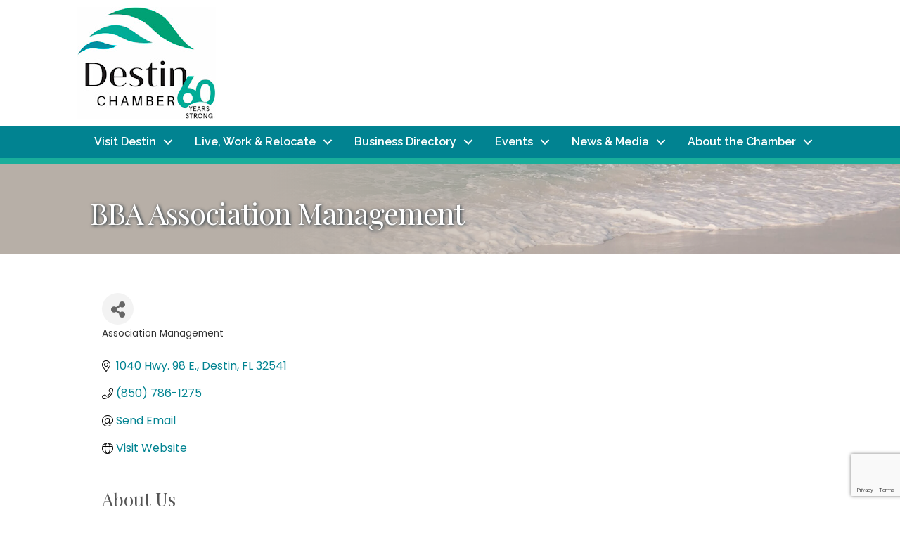

--- FILE ---
content_type: text/html; charset=utf-8
request_url: https://www.google.com/recaptcha/enterprise/anchor?ar=1&k=6LfI_T8rAAAAAMkWHrLP_GfSf3tLy9tKa839wcWa&co=aHR0cHM6Ly9idXNpbmVzcy5kZXN0aW5jaGFtYmVyLmNvbTo0NDM.&hl=en&v=PoyoqOPhxBO7pBk68S4YbpHZ&size=invisible&anchor-ms=20000&execute-ms=30000&cb=30yaw4l34pcg
body_size: 48556
content:
<!DOCTYPE HTML><html dir="ltr" lang="en"><head><meta http-equiv="Content-Type" content="text/html; charset=UTF-8">
<meta http-equiv="X-UA-Compatible" content="IE=edge">
<title>reCAPTCHA</title>
<style type="text/css">
/* cyrillic-ext */
@font-face {
  font-family: 'Roboto';
  font-style: normal;
  font-weight: 400;
  font-stretch: 100%;
  src: url(//fonts.gstatic.com/s/roboto/v48/KFO7CnqEu92Fr1ME7kSn66aGLdTylUAMa3GUBHMdazTgWw.woff2) format('woff2');
  unicode-range: U+0460-052F, U+1C80-1C8A, U+20B4, U+2DE0-2DFF, U+A640-A69F, U+FE2E-FE2F;
}
/* cyrillic */
@font-face {
  font-family: 'Roboto';
  font-style: normal;
  font-weight: 400;
  font-stretch: 100%;
  src: url(//fonts.gstatic.com/s/roboto/v48/KFO7CnqEu92Fr1ME7kSn66aGLdTylUAMa3iUBHMdazTgWw.woff2) format('woff2');
  unicode-range: U+0301, U+0400-045F, U+0490-0491, U+04B0-04B1, U+2116;
}
/* greek-ext */
@font-face {
  font-family: 'Roboto';
  font-style: normal;
  font-weight: 400;
  font-stretch: 100%;
  src: url(//fonts.gstatic.com/s/roboto/v48/KFO7CnqEu92Fr1ME7kSn66aGLdTylUAMa3CUBHMdazTgWw.woff2) format('woff2');
  unicode-range: U+1F00-1FFF;
}
/* greek */
@font-face {
  font-family: 'Roboto';
  font-style: normal;
  font-weight: 400;
  font-stretch: 100%;
  src: url(//fonts.gstatic.com/s/roboto/v48/KFO7CnqEu92Fr1ME7kSn66aGLdTylUAMa3-UBHMdazTgWw.woff2) format('woff2');
  unicode-range: U+0370-0377, U+037A-037F, U+0384-038A, U+038C, U+038E-03A1, U+03A3-03FF;
}
/* math */
@font-face {
  font-family: 'Roboto';
  font-style: normal;
  font-weight: 400;
  font-stretch: 100%;
  src: url(//fonts.gstatic.com/s/roboto/v48/KFO7CnqEu92Fr1ME7kSn66aGLdTylUAMawCUBHMdazTgWw.woff2) format('woff2');
  unicode-range: U+0302-0303, U+0305, U+0307-0308, U+0310, U+0312, U+0315, U+031A, U+0326-0327, U+032C, U+032F-0330, U+0332-0333, U+0338, U+033A, U+0346, U+034D, U+0391-03A1, U+03A3-03A9, U+03B1-03C9, U+03D1, U+03D5-03D6, U+03F0-03F1, U+03F4-03F5, U+2016-2017, U+2034-2038, U+203C, U+2040, U+2043, U+2047, U+2050, U+2057, U+205F, U+2070-2071, U+2074-208E, U+2090-209C, U+20D0-20DC, U+20E1, U+20E5-20EF, U+2100-2112, U+2114-2115, U+2117-2121, U+2123-214F, U+2190, U+2192, U+2194-21AE, U+21B0-21E5, U+21F1-21F2, U+21F4-2211, U+2213-2214, U+2216-22FF, U+2308-230B, U+2310, U+2319, U+231C-2321, U+2336-237A, U+237C, U+2395, U+239B-23B7, U+23D0, U+23DC-23E1, U+2474-2475, U+25AF, U+25B3, U+25B7, U+25BD, U+25C1, U+25CA, U+25CC, U+25FB, U+266D-266F, U+27C0-27FF, U+2900-2AFF, U+2B0E-2B11, U+2B30-2B4C, U+2BFE, U+3030, U+FF5B, U+FF5D, U+1D400-1D7FF, U+1EE00-1EEFF;
}
/* symbols */
@font-face {
  font-family: 'Roboto';
  font-style: normal;
  font-weight: 400;
  font-stretch: 100%;
  src: url(//fonts.gstatic.com/s/roboto/v48/KFO7CnqEu92Fr1ME7kSn66aGLdTylUAMaxKUBHMdazTgWw.woff2) format('woff2');
  unicode-range: U+0001-000C, U+000E-001F, U+007F-009F, U+20DD-20E0, U+20E2-20E4, U+2150-218F, U+2190, U+2192, U+2194-2199, U+21AF, U+21E6-21F0, U+21F3, U+2218-2219, U+2299, U+22C4-22C6, U+2300-243F, U+2440-244A, U+2460-24FF, U+25A0-27BF, U+2800-28FF, U+2921-2922, U+2981, U+29BF, U+29EB, U+2B00-2BFF, U+4DC0-4DFF, U+FFF9-FFFB, U+10140-1018E, U+10190-1019C, U+101A0, U+101D0-101FD, U+102E0-102FB, U+10E60-10E7E, U+1D2C0-1D2D3, U+1D2E0-1D37F, U+1F000-1F0FF, U+1F100-1F1AD, U+1F1E6-1F1FF, U+1F30D-1F30F, U+1F315, U+1F31C, U+1F31E, U+1F320-1F32C, U+1F336, U+1F378, U+1F37D, U+1F382, U+1F393-1F39F, U+1F3A7-1F3A8, U+1F3AC-1F3AF, U+1F3C2, U+1F3C4-1F3C6, U+1F3CA-1F3CE, U+1F3D4-1F3E0, U+1F3ED, U+1F3F1-1F3F3, U+1F3F5-1F3F7, U+1F408, U+1F415, U+1F41F, U+1F426, U+1F43F, U+1F441-1F442, U+1F444, U+1F446-1F449, U+1F44C-1F44E, U+1F453, U+1F46A, U+1F47D, U+1F4A3, U+1F4B0, U+1F4B3, U+1F4B9, U+1F4BB, U+1F4BF, U+1F4C8-1F4CB, U+1F4D6, U+1F4DA, U+1F4DF, U+1F4E3-1F4E6, U+1F4EA-1F4ED, U+1F4F7, U+1F4F9-1F4FB, U+1F4FD-1F4FE, U+1F503, U+1F507-1F50B, U+1F50D, U+1F512-1F513, U+1F53E-1F54A, U+1F54F-1F5FA, U+1F610, U+1F650-1F67F, U+1F687, U+1F68D, U+1F691, U+1F694, U+1F698, U+1F6AD, U+1F6B2, U+1F6B9-1F6BA, U+1F6BC, U+1F6C6-1F6CF, U+1F6D3-1F6D7, U+1F6E0-1F6EA, U+1F6F0-1F6F3, U+1F6F7-1F6FC, U+1F700-1F7FF, U+1F800-1F80B, U+1F810-1F847, U+1F850-1F859, U+1F860-1F887, U+1F890-1F8AD, U+1F8B0-1F8BB, U+1F8C0-1F8C1, U+1F900-1F90B, U+1F93B, U+1F946, U+1F984, U+1F996, U+1F9E9, U+1FA00-1FA6F, U+1FA70-1FA7C, U+1FA80-1FA89, U+1FA8F-1FAC6, U+1FACE-1FADC, U+1FADF-1FAE9, U+1FAF0-1FAF8, U+1FB00-1FBFF;
}
/* vietnamese */
@font-face {
  font-family: 'Roboto';
  font-style: normal;
  font-weight: 400;
  font-stretch: 100%;
  src: url(//fonts.gstatic.com/s/roboto/v48/KFO7CnqEu92Fr1ME7kSn66aGLdTylUAMa3OUBHMdazTgWw.woff2) format('woff2');
  unicode-range: U+0102-0103, U+0110-0111, U+0128-0129, U+0168-0169, U+01A0-01A1, U+01AF-01B0, U+0300-0301, U+0303-0304, U+0308-0309, U+0323, U+0329, U+1EA0-1EF9, U+20AB;
}
/* latin-ext */
@font-face {
  font-family: 'Roboto';
  font-style: normal;
  font-weight: 400;
  font-stretch: 100%;
  src: url(//fonts.gstatic.com/s/roboto/v48/KFO7CnqEu92Fr1ME7kSn66aGLdTylUAMa3KUBHMdazTgWw.woff2) format('woff2');
  unicode-range: U+0100-02BA, U+02BD-02C5, U+02C7-02CC, U+02CE-02D7, U+02DD-02FF, U+0304, U+0308, U+0329, U+1D00-1DBF, U+1E00-1E9F, U+1EF2-1EFF, U+2020, U+20A0-20AB, U+20AD-20C0, U+2113, U+2C60-2C7F, U+A720-A7FF;
}
/* latin */
@font-face {
  font-family: 'Roboto';
  font-style: normal;
  font-weight: 400;
  font-stretch: 100%;
  src: url(//fonts.gstatic.com/s/roboto/v48/KFO7CnqEu92Fr1ME7kSn66aGLdTylUAMa3yUBHMdazQ.woff2) format('woff2');
  unicode-range: U+0000-00FF, U+0131, U+0152-0153, U+02BB-02BC, U+02C6, U+02DA, U+02DC, U+0304, U+0308, U+0329, U+2000-206F, U+20AC, U+2122, U+2191, U+2193, U+2212, U+2215, U+FEFF, U+FFFD;
}
/* cyrillic-ext */
@font-face {
  font-family: 'Roboto';
  font-style: normal;
  font-weight: 500;
  font-stretch: 100%;
  src: url(//fonts.gstatic.com/s/roboto/v48/KFO7CnqEu92Fr1ME7kSn66aGLdTylUAMa3GUBHMdazTgWw.woff2) format('woff2');
  unicode-range: U+0460-052F, U+1C80-1C8A, U+20B4, U+2DE0-2DFF, U+A640-A69F, U+FE2E-FE2F;
}
/* cyrillic */
@font-face {
  font-family: 'Roboto';
  font-style: normal;
  font-weight: 500;
  font-stretch: 100%;
  src: url(//fonts.gstatic.com/s/roboto/v48/KFO7CnqEu92Fr1ME7kSn66aGLdTylUAMa3iUBHMdazTgWw.woff2) format('woff2');
  unicode-range: U+0301, U+0400-045F, U+0490-0491, U+04B0-04B1, U+2116;
}
/* greek-ext */
@font-face {
  font-family: 'Roboto';
  font-style: normal;
  font-weight: 500;
  font-stretch: 100%;
  src: url(//fonts.gstatic.com/s/roboto/v48/KFO7CnqEu92Fr1ME7kSn66aGLdTylUAMa3CUBHMdazTgWw.woff2) format('woff2');
  unicode-range: U+1F00-1FFF;
}
/* greek */
@font-face {
  font-family: 'Roboto';
  font-style: normal;
  font-weight: 500;
  font-stretch: 100%;
  src: url(//fonts.gstatic.com/s/roboto/v48/KFO7CnqEu92Fr1ME7kSn66aGLdTylUAMa3-UBHMdazTgWw.woff2) format('woff2');
  unicode-range: U+0370-0377, U+037A-037F, U+0384-038A, U+038C, U+038E-03A1, U+03A3-03FF;
}
/* math */
@font-face {
  font-family: 'Roboto';
  font-style: normal;
  font-weight: 500;
  font-stretch: 100%;
  src: url(//fonts.gstatic.com/s/roboto/v48/KFO7CnqEu92Fr1ME7kSn66aGLdTylUAMawCUBHMdazTgWw.woff2) format('woff2');
  unicode-range: U+0302-0303, U+0305, U+0307-0308, U+0310, U+0312, U+0315, U+031A, U+0326-0327, U+032C, U+032F-0330, U+0332-0333, U+0338, U+033A, U+0346, U+034D, U+0391-03A1, U+03A3-03A9, U+03B1-03C9, U+03D1, U+03D5-03D6, U+03F0-03F1, U+03F4-03F5, U+2016-2017, U+2034-2038, U+203C, U+2040, U+2043, U+2047, U+2050, U+2057, U+205F, U+2070-2071, U+2074-208E, U+2090-209C, U+20D0-20DC, U+20E1, U+20E5-20EF, U+2100-2112, U+2114-2115, U+2117-2121, U+2123-214F, U+2190, U+2192, U+2194-21AE, U+21B0-21E5, U+21F1-21F2, U+21F4-2211, U+2213-2214, U+2216-22FF, U+2308-230B, U+2310, U+2319, U+231C-2321, U+2336-237A, U+237C, U+2395, U+239B-23B7, U+23D0, U+23DC-23E1, U+2474-2475, U+25AF, U+25B3, U+25B7, U+25BD, U+25C1, U+25CA, U+25CC, U+25FB, U+266D-266F, U+27C0-27FF, U+2900-2AFF, U+2B0E-2B11, U+2B30-2B4C, U+2BFE, U+3030, U+FF5B, U+FF5D, U+1D400-1D7FF, U+1EE00-1EEFF;
}
/* symbols */
@font-face {
  font-family: 'Roboto';
  font-style: normal;
  font-weight: 500;
  font-stretch: 100%;
  src: url(//fonts.gstatic.com/s/roboto/v48/KFO7CnqEu92Fr1ME7kSn66aGLdTylUAMaxKUBHMdazTgWw.woff2) format('woff2');
  unicode-range: U+0001-000C, U+000E-001F, U+007F-009F, U+20DD-20E0, U+20E2-20E4, U+2150-218F, U+2190, U+2192, U+2194-2199, U+21AF, U+21E6-21F0, U+21F3, U+2218-2219, U+2299, U+22C4-22C6, U+2300-243F, U+2440-244A, U+2460-24FF, U+25A0-27BF, U+2800-28FF, U+2921-2922, U+2981, U+29BF, U+29EB, U+2B00-2BFF, U+4DC0-4DFF, U+FFF9-FFFB, U+10140-1018E, U+10190-1019C, U+101A0, U+101D0-101FD, U+102E0-102FB, U+10E60-10E7E, U+1D2C0-1D2D3, U+1D2E0-1D37F, U+1F000-1F0FF, U+1F100-1F1AD, U+1F1E6-1F1FF, U+1F30D-1F30F, U+1F315, U+1F31C, U+1F31E, U+1F320-1F32C, U+1F336, U+1F378, U+1F37D, U+1F382, U+1F393-1F39F, U+1F3A7-1F3A8, U+1F3AC-1F3AF, U+1F3C2, U+1F3C4-1F3C6, U+1F3CA-1F3CE, U+1F3D4-1F3E0, U+1F3ED, U+1F3F1-1F3F3, U+1F3F5-1F3F7, U+1F408, U+1F415, U+1F41F, U+1F426, U+1F43F, U+1F441-1F442, U+1F444, U+1F446-1F449, U+1F44C-1F44E, U+1F453, U+1F46A, U+1F47D, U+1F4A3, U+1F4B0, U+1F4B3, U+1F4B9, U+1F4BB, U+1F4BF, U+1F4C8-1F4CB, U+1F4D6, U+1F4DA, U+1F4DF, U+1F4E3-1F4E6, U+1F4EA-1F4ED, U+1F4F7, U+1F4F9-1F4FB, U+1F4FD-1F4FE, U+1F503, U+1F507-1F50B, U+1F50D, U+1F512-1F513, U+1F53E-1F54A, U+1F54F-1F5FA, U+1F610, U+1F650-1F67F, U+1F687, U+1F68D, U+1F691, U+1F694, U+1F698, U+1F6AD, U+1F6B2, U+1F6B9-1F6BA, U+1F6BC, U+1F6C6-1F6CF, U+1F6D3-1F6D7, U+1F6E0-1F6EA, U+1F6F0-1F6F3, U+1F6F7-1F6FC, U+1F700-1F7FF, U+1F800-1F80B, U+1F810-1F847, U+1F850-1F859, U+1F860-1F887, U+1F890-1F8AD, U+1F8B0-1F8BB, U+1F8C0-1F8C1, U+1F900-1F90B, U+1F93B, U+1F946, U+1F984, U+1F996, U+1F9E9, U+1FA00-1FA6F, U+1FA70-1FA7C, U+1FA80-1FA89, U+1FA8F-1FAC6, U+1FACE-1FADC, U+1FADF-1FAE9, U+1FAF0-1FAF8, U+1FB00-1FBFF;
}
/* vietnamese */
@font-face {
  font-family: 'Roboto';
  font-style: normal;
  font-weight: 500;
  font-stretch: 100%;
  src: url(//fonts.gstatic.com/s/roboto/v48/KFO7CnqEu92Fr1ME7kSn66aGLdTylUAMa3OUBHMdazTgWw.woff2) format('woff2');
  unicode-range: U+0102-0103, U+0110-0111, U+0128-0129, U+0168-0169, U+01A0-01A1, U+01AF-01B0, U+0300-0301, U+0303-0304, U+0308-0309, U+0323, U+0329, U+1EA0-1EF9, U+20AB;
}
/* latin-ext */
@font-face {
  font-family: 'Roboto';
  font-style: normal;
  font-weight: 500;
  font-stretch: 100%;
  src: url(//fonts.gstatic.com/s/roboto/v48/KFO7CnqEu92Fr1ME7kSn66aGLdTylUAMa3KUBHMdazTgWw.woff2) format('woff2');
  unicode-range: U+0100-02BA, U+02BD-02C5, U+02C7-02CC, U+02CE-02D7, U+02DD-02FF, U+0304, U+0308, U+0329, U+1D00-1DBF, U+1E00-1E9F, U+1EF2-1EFF, U+2020, U+20A0-20AB, U+20AD-20C0, U+2113, U+2C60-2C7F, U+A720-A7FF;
}
/* latin */
@font-face {
  font-family: 'Roboto';
  font-style: normal;
  font-weight: 500;
  font-stretch: 100%;
  src: url(//fonts.gstatic.com/s/roboto/v48/KFO7CnqEu92Fr1ME7kSn66aGLdTylUAMa3yUBHMdazQ.woff2) format('woff2');
  unicode-range: U+0000-00FF, U+0131, U+0152-0153, U+02BB-02BC, U+02C6, U+02DA, U+02DC, U+0304, U+0308, U+0329, U+2000-206F, U+20AC, U+2122, U+2191, U+2193, U+2212, U+2215, U+FEFF, U+FFFD;
}
/* cyrillic-ext */
@font-face {
  font-family: 'Roboto';
  font-style: normal;
  font-weight: 900;
  font-stretch: 100%;
  src: url(//fonts.gstatic.com/s/roboto/v48/KFO7CnqEu92Fr1ME7kSn66aGLdTylUAMa3GUBHMdazTgWw.woff2) format('woff2');
  unicode-range: U+0460-052F, U+1C80-1C8A, U+20B4, U+2DE0-2DFF, U+A640-A69F, U+FE2E-FE2F;
}
/* cyrillic */
@font-face {
  font-family: 'Roboto';
  font-style: normal;
  font-weight: 900;
  font-stretch: 100%;
  src: url(//fonts.gstatic.com/s/roboto/v48/KFO7CnqEu92Fr1ME7kSn66aGLdTylUAMa3iUBHMdazTgWw.woff2) format('woff2');
  unicode-range: U+0301, U+0400-045F, U+0490-0491, U+04B0-04B1, U+2116;
}
/* greek-ext */
@font-face {
  font-family: 'Roboto';
  font-style: normal;
  font-weight: 900;
  font-stretch: 100%;
  src: url(//fonts.gstatic.com/s/roboto/v48/KFO7CnqEu92Fr1ME7kSn66aGLdTylUAMa3CUBHMdazTgWw.woff2) format('woff2');
  unicode-range: U+1F00-1FFF;
}
/* greek */
@font-face {
  font-family: 'Roboto';
  font-style: normal;
  font-weight: 900;
  font-stretch: 100%;
  src: url(//fonts.gstatic.com/s/roboto/v48/KFO7CnqEu92Fr1ME7kSn66aGLdTylUAMa3-UBHMdazTgWw.woff2) format('woff2');
  unicode-range: U+0370-0377, U+037A-037F, U+0384-038A, U+038C, U+038E-03A1, U+03A3-03FF;
}
/* math */
@font-face {
  font-family: 'Roboto';
  font-style: normal;
  font-weight: 900;
  font-stretch: 100%;
  src: url(//fonts.gstatic.com/s/roboto/v48/KFO7CnqEu92Fr1ME7kSn66aGLdTylUAMawCUBHMdazTgWw.woff2) format('woff2');
  unicode-range: U+0302-0303, U+0305, U+0307-0308, U+0310, U+0312, U+0315, U+031A, U+0326-0327, U+032C, U+032F-0330, U+0332-0333, U+0338, U+033A, U+0346, U+034D, U+0391-03A1, U+03A3-03A9, U+03B1-03C9, U+03D1, U+03D5-03D6, U+03F0-03F1, U+03F4-03F5, U+2016-2017, U+2034-2038, U+203C, U+2040, U+2043, U+2047, U+2050, U+2057, U+205F, U+2070-2071, U+2074-208E, U+2090-209C, U+20D0-20DC, U+20E1, U+20E5-20EF, U+2100-2112, U+2114-2115, U+2117-2121, U+2123-214F, U+2190, U+2192, U+2194-21AE, U+21B0-21E5, U+21F1-21F2, U+21F4-2211, U+2213-2214, U+2216-22FF, U+2308-230B, U+2310, U+2319, U+231C-2321, U+2336-237A, U+237C, U+2395, U+239B-23B7, U+23D0, U+23DC-23E1, U+2474-2475, U+25AF, U+25B3, U+25B7, U+25BD, U+25C1, U+25CA, U+25CC, U+25FB, U+266D-266F, U+27C0-27FF, U+2900-2AFF, U+2B0E-2B11, U+2B30-2B4C, U+2BFE, U+3030, U+FF5B, U+FF5D, U+1D400-1D7FF, U+1EE00-1EEFF;
}
/* symbols */
@font-face {
  font-family: 'Roboto';
  font-style: normal;
  font-weight: 900;
  font-stretch: 100%;
  src: url(//fonts.gstatic.com/s/roboto/v48/KFO7CnqEu92Fr1ME7kSn66aGLdTylUAMaxKUBHMdazTgWw.woff2) format('woff2');
  unicode-range: U+0001-000C, U+000E-001F, U+007F-009F, U+20DD-20E0, U+20E2-20E4, U+2150-218F, U+2190, U+2192, U+2194-2199, U+21AF, U+21E6-21F0, U+21F3, U+2218-2219, U+2299, U+22C4-22C6, U+2300-243F, U+2440-244A, U+2460-24FF, U+25A0-27BF, U+2800-28FF, U+2921-2922, U+2981, U+29BF, U+29EB, U+2B00-2BFF, U+4DC0-4DFF, U+FFF9-FFFB, U+10140-1018E, U+10190-1019C, U+101A0, U+101D0-101FD, U+102E0-102FB, U+10E60-10E7E, U+1D2C0-1D2D3, U+1D2E0-1D37F, U+1F000-1F0FF, U+1F100-1F1AD, U+1F1E6-1F1FF, U+1F30D-1F30F, U+1F315, U+1F31C, U+1F31E, U+1F320-1F32C, U+1F336, U+1F378, U+1F37D, U+1F382, U+1F393-1F39F, U+1F3A7-1F3A8, U+1F3AC-1F3AF, U+1F3C2, U+1F3C4-1F3C6, U+1F3CA-1F3CE, U+1F3D4-1F3E0, U+1F3ED, U+1F3F1-1F3F3, U+1F3F5-1F3F7, U+1F408, U+1F415, U+1F41F, U+1F426, U+1F43F, U+1F441-1F442, U+1F444, U+1F446-1F449, U+1F44C-1F44E, U+1F453, U+1F46A, U+1F47D, U+1F4A3, U+1F4B0, U+1F4B3, U+1F4B9, U+1F4BB, U+1F4BF, U+1F4C8-1F4CB, U+1F4D6, U+1F4DA, U+1F4DF, U+1F4E3-1F4E6, U+1F4EA-1F4ED, U+1F4F7, U+1F4F9-1F4FB, U+1F4FD-1F4FE, U+1F503, U+1F507-1F50B, U+1F50D, U+1F512-1F513, U+1F53E-1F54A, U+1F54F-1F5FA, U+1F610, U+1F650-1F67F, U+1F687, U+1F68D, U+1F691, U+1F694, U+1F698, U+1F6AD, U+1F6B2, U+1F6B9-1F6BA, U+1F6BC, U+1F6C6-1F6CF, U+1F6D3-1F6D7, U+1F6E0-1F6EA, U+1F6F0-1F6F3, U+1F6F7-1F6FC, U+1F700-1F7FF, U+1F800-1F80B, U+1F810-1F847, U+1F850-1F859, U+1F860-1F887, U+1F890-1F8AD, U+1F8B0-1F8BB, U+1F8C0-1F8C1, U+1F900-1F90B, U+1F93B, U+1F946, U+1F984, U+1F996, U+1F9E9, U+1FA00-1FA6F, U+1FA70-1FA7C, U+1FA80-1FA89, U+1FA8F-1FAC6, U+1FACE-1FADC, U+1FADF-1FAE9, U+1FAF0-1FAF8, U+1FB00-1FBFF;
}
/* vietnamese */
@font-face {
  font-family: 'Roboto';
  font-style: normal;
  font-weight: 900;
  font-stretch: 100%;
  src: url(//fonts.gstatic.com/s/roboto/v48/KFO7CnqEu92Fr1ME7kSn66aGLdTylUAMa3OUBHMdazTgWw.woff2) format('woff2');
  unicode-range: U+0102-0103, U+0110-0111, U+0128-0129, U+0168-0169, U+01A0-01A1, U+01AF-01B0, U+0300-0301, U+0303-0304, U+0308-0309, U+0323, U+0329, U+1EA0-1EF9, U+20AB;
}
/* latin-ext */
@font-face {
  font-family: 'Roboto';
  font-style: normal;
  font-weight: 900;
  font-stretch: 100%;
  src: url(//fonts.gstatic.com/s/roboto/v48/KFO7CnqEu92Fr1ME7kSn66aGLdTylUAMa3KUBHMdazTgWw.woff2) format('woff2');
  unicode-range: U+0100-02BA, U+02BD-02C5, U+02C7-02CC, U+02CE-02D7, U+02DD-02FF, U+0304, U+0308, U+0329, U+1D00-1DBF, U+1E00-1E9F, U+1EF2-1EFF, U+2020, U+20A0-20AB, U+20AD-20C0, U+2113, U+2C60-2C7F, U+A720-A7FF;
}
/* latin */
@font-face {
  font-family: 'Roboto';
  font-style: normal;
  font-weight: 900;
  font-stretch: 100%;
  src: url(//fonts.gstatic.com/s/roboto/v48/KFO7CnqEu92Fr1ME7kSn66aGLdTylUAMa3yUBHMdazQ.woff2) format('woff2');
  unicode-range: U+0000-00FF, U+0131, U+0152-0153, U+02BB-02BC, U+02C6, U+02DA, U+02DC, U+0304, U+0308, U+0329, U+2000-206F, U+20AC, U+2122, U+2191, U+2193, U+2212, U+2215, U+FEFF, U+FFFD;
}

</style>
<link rel="stylesheet" type="text/css" href="https://www.gstatic.com/recaptcha/releases/PoyoqOPhxBO7pBk68S4YbpHZ/styles__ltr.css">
<script nonce="zByGigX5Obey1fd9NyWvrQ" type="text/javascript">window['__recaptcha_api'] = 'https://www.google.com/recaptcha/enterprise/';</script>
<script type="text/javascript" src="https://www.gstatic.com/recaptcha/releases/PoyoqOPhxBO7pBk68S4YbpHZ/recaptcha__en.js" nonce="zByGigX5Obey1fd9NyWvrQ">
      
    </script></head>
<body><div id="rc-anchor-alert" class="rc-anchor-alert"></div>
<input type="hidden" id="recaptcha-token" value="[base64]">
<script type="text/javascript" nonce="zByGigX5Obey1fd9NyWvrQ">
      recaptcha.anchor.Main.init("[\x22ainput\x22,[\x22bgdata\x22,\x22\x22,\[base64]/[base64]/bmV3IFpbdF0obVswXSk6Sz09Mj9uZXcgWlt0XShtWzBdLG1bMV0pOks9PTM/bmV3IFpbdF0obVswXSxtWzFdLG1bMl0pOks9PTQ/[base64]/[base64]/[base64]/[base64]/[base64]/[base64]/[base64]/[base64]/[base64]/[base64]/[base64]/[base64]/[base64]/[base64]\\u003d\\u003d\x22,\[base64]\\u003d\x22,\x22wr3Cl8KTDMKMw6HCmB/DlcOuZ8OZUXcOHgIwJMKRwqHCuBwJw7LCrEnCoDjCght/wojDlcKCw6dVGGstw63CvkHDnMK8DFw+w6Ruf8KRw4E2wrJxw6DDvlHDgG52w4UzwogTw5XDj8Otwr/Dl8KOw5QdKcKCw5TCmz7DisO1V0PCtUrCn8O9ESDCucK5alrCuMOtwp07CjoWwpzDgnA7Y8O9ScOSwrfCvyPCmcK0Y8Oywp/[base64]/CjMKPdUwAw4HCvsKowoBBO8Onwox9ViTCqEcyw5nCuMO1w6DDrHUrfR/CrEllwrkvJcOcwpHCsTvDjsOcw6IFwqQcw6tTw4wOwpDDlsOjw7XCm8OoM8Kuw7Nlw5fCtgUqb8OzIMK1w6LDpMKGwofDgsKFbcKzw67CryNmwqNvwqh5Zh/DjmbDhBVGUi0Gw59PJ8O3CcKsw6lGM8K1L8ObQz4Nw77ClMKVw4fDgG7Dsg/DmkpPw7Bewrxzwr7CgQ9AwoPCljQLGcKVwrBQwovCpcK+w6gswoIaM8KyUHrDlHBZBsKEMjMewrjCv8Ovb8OCL3IVw41GaMKtKsKGw6RTw77CtsOWbAEAw6czwp3CvADCv8O6aMOpEAPDs8O1wrtAw7sSw6PDvHrDjkJ0w4YXEDDDjzc/NMOYwrrDmEYBw73CqsONXkwnw7vCrcOww6LDusOaXC98wo8HwrrCgSIxRRXDgxPChMOgwrbCvD5/PcKNPMO2wpjDg37CpELCqcKLCkgLw4pyC2PDu8OlSsOtw5LDvVLCtsKFw5Y8T1dew5zCjcOHwp0jw5XDhGXDmCfDqkMpw6bDoMKqw4/DhMKjw67CuSABw68vaMKSKnTCsTXDtFQLwqA6OHUvGsKswpl5OksQR1TCsA3Cj8K2J8KSX2DCsjAVw6taw6TCpk9Tw5IydwfCi8Klwpdow7XCrcOkfVQXwqLDssKKw41ONsO2w7x0w4DDqMOxwrN/[base64]/DkAE0ZcO7OsOAQk8Mw6/Dt8OwPHrDlMKEw6MRWBLDq8KSwqBjZcKvQVvDt2hDwrpEwoPDoMOzdcOKwoHCt8KOwq7Culdew6jCmMOrBgXDhMKJw69KH8KrICsyCcK6ZcOdwp3DmGspFsOmS8Ouw4LChD7CoMO/VMO1DjvCnsKfJsK+w6I9ZjsbYMKrZMOvw47Cj8KbwoVzWsKAX8O/w4tmw4rDvMKaMGLDqxRlw5k+OVxZw5jDuhjCt8OBTVRDwooDSxLDpsOwwqrCrcOrwobCssKPwonDsQg8wrLCvUPCp8KiwrMCXRHDpsOvwrXCnsKIwqJuwojDs0wAakTCmz3CqHo8YmLDgDQZwpHCiwoQEcOPAmEPWsKKwonCjMOiw5/DgGcfasKmLcKUDcOAw4EBMMKGDMKbwo/[base64]/[base64]/Dq8KKwql5cMOZw67CrcODw5wUYQ/DpFQYBnk7w6kPw6xswofCiHvDv04wFiPDocOJfUbCpBXDh8KITzPCtcKUw4PCt8KGC2NIDldeCsKXw4QkFD3CrVhrw6XDrWtyw48WwrTDoMOeIcORw7LDicKAKkzCrsOCLMKRwr1JwojDlcKmBE/DvU8kw6TDmkwua8KpZ1ZFw7DCucOOwoPDqsO5ClzCth0OD8OfI8KfRsO7w6hNKz3DmsOSw5LDnMOKwrDCvcK0w4YwOcKZwovDssOUdifCqsKjR8O9w5Q/wofCtsKEwoJpEcOaZ8KfwpAlwprCgcO7RlbDssKZw7jDi0gtwqI3esKewoxETHPDrcK0FmpWw6LCp3RYwoLDpmbCnz/DmDzCmwNMwo3DjsKuwrHCmMOwwosvWcOuSMOfZcKFEwvChMOlKXVZwojChn97wrpAEg0qYxEKw5jClsOCwr/DusK0wo1Lw5oURiUawq5dXzzCvsOrw5TDh8Kww7nDjwfDvhwrw5/CpMOyNsOGeBbDhlrDnH/Du8K5WF8IRHLCiwHDrcKowpFKSD1Vw6PDgzQBX1nCrk/DgA8JXGbChMKkcsOvYzhywqJMPMKfw70bcHIJRsOqw6TCmcK4IjF6w4LDl8KCOVErVsOTBsONQTrCu2wgwrHDvcKDwoklfhHDqsKLBcKOWVDCjCLDgMKWSA1GMw/Cp8K4wpQuwoYAG8KFTMONwq7CksOeWGlxwpJ6dMOBJMK2w6zCp2B1AMKTwpxxNCsBAMORw4LDn3HDqsKYwr7DmcKZwq/DvsK/E8KEGgAFRRbDg8Khw5FTO8OLw4HCo1jCs8O4w6/CpcKKw5TDlsKzwrfCq8K5woc3w5FtwrPCt8KPZVrDncKZLBN7w7wRKxQ4w5bDomrCsGTDisO2w4kUSFbCkS50w73CoVnCvsKBN8KZLMO0YmPCgcKaXirDgXYVFMK4DMOgw6M5w4JBKgxywpFhwq8gc8OuNsKNwr8lEsO3w7zDu8KBeCwDw5Brw6zCszZ9w4/CrMKaPTDCncKow5w2YMO1VsKWwqXDs8O8OMOnSiRcwrQ3J8ONZMKtw5vDpB0nwqBCHDV9wqrCtcKBP8O4wpwNw7/DqcOxwpjCvCpGFcOqGsKiKFvCvXPCiMOiwpjDgsKQwrbDsMOGCGNDwrFhcw1pFMOvUHvCk8O/W8KwSsKHw5XCglfDrQsZwrN8wphiwqHDuGdeIMObwoDDi1lkw4JdAsKew6rCosOYw4ZnDMKeGARtwqnDhcKdQMKtXMOAJ8Kgwq0Dw6PDs1YNw5h6LEoyw6/Dk8OXwoXCvkYIeMOGw47DrcKnesOXF8KTagAAwqNDw7bCscOlw7vCjsOGcMOTwqcewow2acODwrvCsFFCQsOeP8OrwpNFVXjDn3bDqFnDkBHDn8K6w7Ugw7rDrMO/w5ZWEznCuivDvBtdw7UHajvDilbCvMOnw4l/[base64]/wodMDjTCrQU8w4rDqF/CpcOxwoUUEVrCohoewqZkwqUKNsOQMcOlwq4hw7pLw7BLw51ff1DDshXChTjDu1R8w5TDl8OpQ8OEw5vDgsKQwrjDq8K4woHDqsKFwqfDmsOuKEVQXmN1wqrCsBV+dsKZG8OFLcKbwoRLwqbDuzknwqwCwpgJwp53R2Mrw48vaHsrPMKxfsO/[base64]/Dn3fCuCvCnMOlWxtNRy1BwqvDrkJBDsKDwp14wrYywrnDq2vDtcOfBsKCf8KrK8KAwoo+w5gqengrLUV8wroJw7EGw6EbQAbDkcKEWsOLw7RGwqfCucK/w6/CtFEOwozCq8K+KsKEwqPCoMKXKUzClFLDnMO9wr7DrMK2VcOPOQzDqcKhwqbDvgLChMOXHRDCu8KJUFw7w7VtwrnClHfDq1LCjcKQwos7FH/Dk1/DqsKTZ8OeUcOzQMOdeCXDtnxvwoREYMOYAwN1YygZwovCh8K4IWvDj8K/w7rDk8OWfko7XSzCuMOsXsOZXCAdDF5Awp3Dmj96w7fDvcO/[base64]/Ds8OhBMO7CcKawoFFOhZSwpXDugoeSsOIw7fDpsK8wpRqw4jChTV9XS1DNsKDLcKSw7gawqB/eMK6XVZzwoHCr2fDtU7CvsKVw4HCrMKqw4Yow7FmKcOZw4XCqsKlV2/CmDZKwrDDgW9Fw50ffMOuSMKSdhhJwpl3YMOowpbCn8K8HcOTD8KJwoJHZ2jClMK+HsOYVcKmEyw0w5BHw7QEHsO3wp/Cn8OnwqdxFcKmaitYw5gUw4zCkmLDmcK1w6cawovDhMKTEcK8IcOFfzQNwpBVF3XDsMKfMxUSw5bCqcOWZcORIU/CtU7Dp2ArEMKNE8OUZcK+VMOdGMOkYsKyw4rDiE7Drl7Cg8ORaEjCjnHCg8KYR8K7wpPDqMOQw4Jgw5LChz4ORFvDqcK0w77Ds2rDocK2wrFCCMO8DcOFcMKqw4N4w53DsGPDnFrCnlPCnjXDp0/DpsOgwp1zw7jCi8OmwpFhwo9iwoYfwpg3w7nDrsONUC/DvyzCswzCh8KIXMOLQcOfIMOcbMOELsKCNyBfTwrClsKJFMOBwqElaRsIKcO8wqdmK8K0ZsOSHMK+w4jDksOsw4EGXcOmKR7CrDrDhG/CrUXCok4dwrYMRioPU8Klw7rDunfDgSoGw4rCpBjDq8OsbcK6w7RcwqnDnMKywpM+wo/CksKZw7JQw5FowojCisOvw4LCnB/DihrCnsKnUxHCusK4IcOIwoHCsgfDj8Krw4B5dMKnw7IfPMKafsKpw5lLD8Kgw7fCjsOTeh3CnkrDkn4ZwoAVVH1aDhbDn0zDo8O4HwNyw6gRwrVXw5/DocK2w7khBMKKw5Zcwr9dwpnCuAnDg1HCucKtw7fDl3DCn8OYwrLCoyrCksOPY8OlKQDCl2nCqlXDu8KRM1pkw4jDrMOwwrcZXVdOwpbDhSPDnsKeJAzCu8Obw6bDosKawrDDnMKTwrQJwrzCvUjCgz/CiWjDtMKGGBLDjcOnKsO3VcOYN0Zzw5DCvUnDmxEhw63CicK8wrlxK8KuDwp0U8Kyw7ltwr/[base64]/LmV0UcKTwo/DoUDCgBrDpMKGw7o2woEtwoMBY8KAMcOow7lECD8UPUvDuVpGQcOUwokBwofCicOhbMK/wq7CtcOgwqXCmsOXIMKnwqwNSsOfwqHDucOLwq7DtsK6w5AGBMOdeMOKw7fClsKZw7V/w4/DhsOPQEk6QhRLw6B6TXxNw6kYw6hXQnbCncOzwqZiwpIDTzPCmsOSbz3CgwIowpnCqMKCQw/DjSoUwq/DkcKrw6DDosKMwo0iwoBdPmgvLcO2w5nDjzjCtmducyzDgMOqUsOQwprCi8K1wrrCpsKnwpLCn1RYwpoFJMKQTcKKw7/Cgz0Cwp95ZMKSBcO8w6/Dh8OPwpN1A8KswpA9L8KCYwhGw6DCl8O7wpPDvh8mVXtOQ8K0wqTDiztQw583SsOkwotoR8Kzw5XDo2FUwqkNwrdhwqI6wozCpmvClsK9DCvCtEbDr8OfB1TCu8KrZB7Cr8K9Jh0Dw7fCuSfDncOYU8OBZDfDocOUw7rDuMOfw5/DogE0Ln4HScOxEGlGw6Z4XsOBw4Y/Ind5w6DCih4MAjV2w67Do8OUOsO5wq9mwoJqwpsVwqfDhXxJCjIRDjNpDEPCqcOpYwcOIV/CvVfCixDDnMOkYFVCPxMifcOHw5zDoER7ZQYQw5fDo8OoOMOQw64qf8OuPH41HEzDpsKOFyzCljFpFMKgw6HCs8OxI8KuNMKQDT3DjcKFwp/DpGHCrTlZUMO+wr7Do8OswqNcw546wobChmXCj2tqOsO2w5rCm8OXKklPdsK8wrtYw67DpQjCqcK7Qxwyw6I/[base64]/DuMODKsKSMWvDv8KbZW8Wb3J+ecOtMTw3w4VSWsO7w6dEw4vCvnkTwrHCgsK4w7TDr8KXM8KDKxcgZTwTWxnCusOJJU14HMKbRQfCtsOWw5TCtTcXw4vDisOWQjJawqkZM8KcJsKibT3ClcK4wrErCG3DnsOHd8KQw40nwo/DtjzClzvDqi9/[base64]/H1NoMj7DosOFwrXDnMKhZWJ7FsOtNA0gw6ZcF1RFOcOCH8ORBgPDtTbCpBA7wpHCsC/Cll/CnTkrw5x9N24eE8OhD8KOC2MEAmZEQcOWwqjCjh3DtsOlw7bDmHHCr8OqwrcxBl3Co8K2KMKyd2Rbw5JjwoXCvMKnwoDCoMKew6VQTsOkw4NnesK9MwFWUnLDtEbCjhrCtMKcwrzCocOiwr/CizsdKsO7YFTDqcKGwrMqP07DnAbDpV3DucOJwpDCtcOdwqhQGUjCrWzCtkJ9UMK4wqHDqTPCgk3CmVhAQMOAwrcOKQIuE8KIwoUew4jCoMOIw5dSwr3DlCsWwq7CpzbDpsKgw6tzQWXDu3DDqXvCvg/DiMOZwoRdwpbCimB2CsKWMB7DqBUuBD7ChXDDo8O6wrjDpcOHwrzDgFPCvnwcQsOWwofCqMOySsK2w5ZAwrXDp8K3wodUwpEUw4x0CMOawrRXXsOcwrAew7lsYMOtw5Bow4HDint/wp7CvcKLW3XCuxhWMDrCuMOFecOfw6XCjcOIw4s/IG3DtsO8w5jClMK/IMKnclHCrXUWw7pWw73DlMKawojClMOVfsKcw5Esw6MBwq3DvcO7dUYyQFtVwqBIwqo7wqPCpsKEw5vDrwHDo0/[base64]/[base64]/WC3CocK/wrNKw4J6fsOpdwHCrsOBw6HChcOJbUbDo8OXwqBQwrJJDkFMOMO+dS5OwrHCh8OnRm8uYC4GGMKRV8KrLR/CgkETS8KBZcO9ZHxnw7vDlcKyMsOqw5BrKXPDi1FjeGDDjcO9w5vDih/CtjzDu33CgMOyMBNqWMOSSiB3wpwZwr3CncOzM8KBaMO7JDpJw7bConEoM8K/w7LCp8KtF8K/w6vDkMKOZ3QlJ8OdP8O9wqjCv0TDkMKhbU/Cn8OkShTDt8OFURMgwppDwr0/wpbCjXfCqcO/[base64]/DrsO4K8OpM3cAw5HDuhDDoQHDpjJYw4Z7DcOywobDsipGwopEwoIYdcOywpYNODvDvhPDvsKUwrNeA8K9w4ldw6tEwrtNw5ZSwqU2w6DDicK3NmfCm2BTwqgxwqPDi07Dil5ew4Zfw6RZw7MxwpzDgzYlTcKYU8Otw7/CicOtw6knwonDpMO3wqvDkFEvwp0Ow7zDsTzClFXDglbChFXCocOPw7HDtMO9SyVHwpthwo/DmkzDiMKIw6PDiD18AkXDuMOqZFs7KMK6YRo8wo7Diz/CscK3SSjCj8K7dsORw5bCicK8w6zDg8Kiw6jCgkpqw7gEOcKNwpErwrdmw5/CjyHDlcKDaSjDssOnTVzDucONS1B2JMO8acKDw5LCucOVw4jChksecHjDl8KOwoViwq3DtEzCl8Kww43DicKuwrYmw5vCvcKfSw7CijYaEmLDlA5bwolvZw/CoAbCs8KAODfDvsKdw5cfBQFxPcO6E8KOw6vCjsKZwoLCuGs/[base64]/CuMOew7/CuMOjeMOkw4DDsWNlInDCtjjDmAFrEMKXw5XDqzDCtFo6JsOGw6FPwrtqegnCj0k6a8Kdw57CnMOOwoUeVcKiBMKnw7lhwoc5w7LDqcKBwohde03CoMKuwrQPwpg5b8OFYcKjw7/[base64]/Cj3wQw7xIw4rDrUrDucOOEMOqw6vDjcKMcsOUw7MIX8KOwq8IwrY0w5vDlcOnLi41w7PCvMO5woYzw4bCowrDgMOMCH/[base64]/CtcOiw5rCrnFSwr4FFHUyw6dLw612wrDDmWrCvWsaw65EGTLCncKHw4PDgsOMPngGPsK7RSQ9wo80NMOMXcOYI8O7wox5w67DqcKvw61Hw5lZTMKnw4jCmkfCtDZbw7XCnMK4OMK2wrowHFLCjT/DrcKQHsO2fMK5MwnCi0k5CMKpw4jCksORwrpew5nCg8K+JcO2PUViGMO+Iyp3dHXCnsKEw5ITwrvDrFzDksKzYMKMw708QMKpw6rCn8KcAgPDj1/CoMKaaMKTw4nCihzDvzQuXsOmEcK5wqHDsTDDpsKRwqrCsMKrwqJVHxrCh8OXL0obc8OlwpU4w7YawoHCv1N+wpYPwr/ChDYcfnEAAVTCmsOsW8OmfF1WwqJuRcOqwpgBdsKFwpAMw4TCl1Q5R8K6NHNLOcOYTG3ChWrCkcOQaQ/ClhElwqpLDjEewpTDhTLCtBZ2C1Iuw53Duhljwr1TwqF7w5JmA8K0w4HDhHrCtsO+w5vDtMO1w7BVPcODwr8HwqMowqdSIMOCI8O/wr/Dm8KNw5fCnD/Cu8O6w5jDvMKzw4BZZEYdwrbCp2TDkMKDclZTS8OWTyZkw6HDosO2w7TDnhF1woQew7I1wpnDgMKOO1Z+w5DClcKvUcORw4gdPyLCncOHLAMlw7NEGcK5wp3DrxvCgBbCvsOOIxDDtcOdw6HCp8OPLEPDjMOIw7kdO0rCm8K+w4lLw57CkApfYErCgh/CvsONKFnCq8KBcG9+LMOdFcKrHcOewpUqw7rCtDZXAsOWBcKpAcObOsOJeWXCsRDCmBbDr8K0I8O8AcKbw4J/XMKOfcOZwowBwrNlNkgRPcO2dwbDlsKnw6XDjMONw6bClMOlZMKyKMOyYMOsD8OMwopCwpPCmjfCkl9cSU7Cg8KlSXrDoBAkWUfDjGs1wpQSEcKpbU3CrQ9jwr80wo/Chx/DvMOBw494w60pwocoUQ/[base64]/e3Vhw4tOIMO+bEXDu8OGwoVvBMOtXVrDl8OMDsKXKRMNfsKUNQ8JBRAvw5HDg8OmG8Otw4tUSA7CiV3CusKcFgY0wqArG8OxKwbCtMOuWQNKwpHDtMK3G2B9HsKOwppOFwl/[base64]/DpAPCm17Cq8KowpnDjUfDj8ONBsKlIsOyHhouwpg0Pn4rwo8uwrPCocK8wrZ8UlDDn8OIwozCtG/DqMOtwoJtasO9wqExN8Kffy/CllFhwqNQYHnDlSLCvz/[base64]/w75fwqdvaAdTaBDCsFLCvsKIwrJ7YjAXw4bCi8OHw5wuwqTCmcOBw5EnRMOXGyTDhhYZS2zDhnjDnMOKwos0wpUJDxJtwp/CsBpuWU1+R8OMw4jDhC3DgMORWcOGCxkvfnDCnxjCrcOiw7jCtDTCi8KyDMK1w7guw5bDjcOYw6sDKMO5AcK+w7XCsyl0IBrDghDCgVDDh8K5VMOaAxAtw7VZIWDCq8KuF8K8w4kwwoEmwq8ew7jDu8KpwpfDokU1Lm3Do8Ouw6rDjcOzwobCtyUmwo9/w6fDnUDDh8OBJsK3wrHDu8KgZ8KzdlMyVMO/wqzDkVDClcO9W8ORw5EmwpFIwqPDvsKzw4vDplfCpMKKHMOvwr3Dk8KOTsK7wrsww74wwrFcLMK7w51swrJlMQvCqWXDk8Omf8Orw67DlhfCtDJ1UFrCvMK5wq3CpcKNw7/Ck8OVw5jDjgXCpxYnw5VVwpbDu8KuwqLCpsOnwo7CqVDDtsOtFw1CVXADw4rCpgHCk8KqdsOHFMO8w4fCkcOtMcKSw4fChmbDi8O0d8OMHxjDp18wwoF/wodVS8OowqzCl0I8wq17FjZKwr3Cvm7CkcK1cMO0wqbDkTk2TA3DgSJXTlTDpktQw5cOVMKcwoJHbcKEwpQ7wr0UGMKhHcKJw4jDuMOcw48IfUXDnmzDiHJ8AgEew4wPw5fCiMKLw6ZrY8Odw43CrybCnxzDoGDCsMOzwqxbw5DDvsOhbsOsWsKPwpYLw7gmED/DvcO9wrPCrsKkEm7DhcKFw6rDsi9Fw4cjw5kaw6lPI35pw7/DpcKACDpaw6IIKG9uecKGTsOWw7RLWzTDssK/YXvCpn8FLcOhfVPCmcO8M8K6bjxCYlbDtcKfY3lcw6rCkCHCuMOecirDjcKHKnBSw4BVwptEw6sOw4Y0c8KoLxzDnMOGZcKfCS8Uw4zDnQHCj8K+w5l/w4FYd8Obw60zw6ZywrrCpsK1wqsRTXssw6/CkMK1XMORIRfCvj8Xwo/Ch8K2wrMFBDEqw6vDtsOaLgtAwrHCucK/c8OKwrnDoF16Jk3Cl8OSLMKqw5HDnHvDl8O7woPCv8O2amR+QMKawpkFwr7CuMKJw7zClTLDr8O2wrhqd8KDwp08P8OBwrF6BMKHOMKpw7ZUN8K3CMOjwo/DsnoxwrRHwoMowogIFMOhw5JKw6ACw4lmwrjCqMKVwqhZFi3DjsKfw5wrTsKDw64gwo4Nw5/Ct2LCiUFwwp/[base64]/[base64]/RsKbw61Ew5cswqjCvwt/w5nCtEU5wp3CmSwzNVI9MiApQDYVwqIWfcOracKXJyjDp0HDgsKCw6k+aDPDg3xcwrLCqsOQw4bDtcKXw7zDrMOSw7QYw7zCpzXChcK7RMOYwoduw5hHw6NTAcOdTX7DugtswpzCrMOma0bCpBtEwrEOAMOyw53DgVTCnMKnbwTDgcK1XWfDhsK1PQ/CnhjDp2F7M8KNw6I4w5nDjjHCnsKYwqPDocK1OsOsw6hbwpnDo8KXwoFAw7LDssK1SMOHw4oyUsOsZAhGw4TDhcKQwq0VT0vCv1zDsSo9ejkfwpHCmsOiwqHCscKzUsKJwoXDmlEaaMKjwqpBwr/CjsKseSjCoMKIw4PCtCsZw5nCi0p2wpgGKcK6wrssCsOcEsKfLMOKfsORw4/DlALCrMOpSE4XAkXDlsOgX8KLVFk/QBIuw7dIwrRNZMOHw50WMw45EcKJRMKHwqzDh3bCmMO9wpjDqB7DvzXCv8KxM8Oxwp5FbMKBW8KRUB7Dk8KQwoHDpXtowqjDqcKAGx7Dn8KgwpTCvQLDhsK2TzYuw6tpGcOQw4sQw4bDvR/[base64]/wo7DjjnCi8OxU8KqOk3DlcOBKcKkMsOGw7EGw69gw5laZSDCg3LCmCLCnMOdUnFnBXrCvnMPw6omXjvDvMK9TgxBFcK2w6JAwrHCu2vDrcKLw4lVw5nDksOdwrBsE8O/wqFmw4zDm8KpfAjCvRfDj8OywpljUC/Cq8OkNSjDucODTcKPQD1VasKOwqTDs8K9GW/DlcKcwrk0X0nDisOGKg3CkMOmVBrDkcKjwpZnwrHDl0vChhNpwqg2H8Kuw7pJw71lMMKhREYVMVIcS8KcYj0RUcOQw6lQYjfDnxzCoVQNDDQAw7vDqcKWTcKhw5dYMsKZwqwQRR7CukjCnlYNwpM2w4DDqi/Cv8Kmwr7DvT/DuRfCk2owf8OIdsK2w5QXT1DCpsK2GsKpwrXCqTskw6XDi8KxWQt0wokhTMO0w5xTw4zDshnDt2rDo33DggA3w6dqCSzCg2DDq8K1w4V0VzPDvsK+ZkYFwr7DmcK7w5rDsBJ/csK8wqh3w5YwPsOuBMO/WsOzwrJJOsOeLMKHYcOZw5nCoMK/QRsMTyJVCQJ2wptXwrfCnsKEIcOARynDgcKPJWgyQcKOGMOQwoLCsMKGRENZw7HCsh/DpX7CmMOkw4LDmTtew7E/[base64]/DvcO9JcOtKcO8wrTDuWbCm0wte2zCosORwrrDkcK0MlnDl8OpwrfCl0oabW/Cr8O9NcK+PGXDi8KEAsOpGgDDksOrL8KmTS/Dm8KDH8Odw5Yuw5NUwprCocO3P8KYw7Aiw5h2TlPCuMOTSMKcw6rClsO6woJ/w6PCp8OicVwmwozDn8OHwo9JworCoMKtw4RCw5TCtmPCo09TLwdxw7o0wpTCs1fCrzvCsmBiL2ViZMKAPMOAwrDDjh/CtArCnMOEVF9mX8KORiETw6M7fEpwwoY1w5PCp8Kxwq/DlcOiUzZuw7DCk8Ojw4M8DMO3GjfCqMOBw7ohwpI/bjHDs8OCAQEHIQPDhnLCgxA4woUowoQwYMKNwrRwYsOuw6oBc8O7w68eJX00HCBZwrTCuCISeXDCrWIoX8KKSgEXOAJ9fAsqIMOPwoXCl8Kuw4wvw6cIQ8OlGcOowoQCwrTCnsO4bSciEXrDi8KBwpkJcsOjwrnDm1NBw6DCpCzCssO1VcKNw65XIEctDXhFwql/a1LCjcK8JsO0VMKucsKCwp7DrsOqU1xxOhHDucOMZTXCrifDhgQYwqEYI8O5wpoEw5/CsU9Hw4fDi8K4wrRyOcKcwqXCp3HDu8O+w7BkPXc7woTCmsK5wo3CtDRyC0o2Mj3DtsK3w7LCrsOgwqcJw4wvwoDDh8OlwqBuNHLCojvCpUtdUgjDosO5FMOBE25vwqLDokw9fBLClMKGwoMgQcO/[base64]/DpUDDm8KICsKTw4EOw4Q7e8OLw6VoIsKUwr1cHCPDkcKXZMOiw7vDkMOqwpzChBrDnsOpw6skGsOle8KNeiLCjGnClsKSMxPDlMKYaMOJBgLDi8KLLl1qw7vDqMK9HMOCMmLCsAvDhsKUwrfChV81ey8Swq8fw7ogw47Dp3DDm8K8wonDgQQ8CT4rwrEHVRAWJ2/ClsOZM8OpIltORxvDocKyPh3Dn8OJbATDisOBOsOtwq8cw6Mfch3Dv8KHw6bCv8KTw5fDusKkwrHCksOSwp7Ci8OOdMOjRTXDo0DCv8OPQcORwpICWChXSw7DuhIfS1rCl3cOw507RXxNMMKPwrHCv8OmwpfCg2vCsSHCmXFiasOnU8KcwqNuGk/ChWtfw6powqzChDpiwo/CmSvClVYcR3bDgS3DkzRWw582b8KZa8KLG2nDicOlwrvCocKswonDjMOyB8KRQsO7wq1lwo/Dp8K2wpQ7wpDDsMKZLlnCmBktwqnDtgvCrU/DlsKyw7kewrrCuUzCugNIDcOMw5jCncOcMlrCiMKdwpkaw5fClBPCjcOeVMOdwqvDh8OmwrUwAcOWCMOIw6PCoBTDssO9wpnCjGXDsxI8WcOIR8K6WcKew4oYwo3Dpg4/KsK1w57CtEp9DsOWwojCuMOVKMKywp7DusO8wo0qQUtqw4k6MMKnwpnDjyU7w63DiWbCkRjDtsKYw6g9TcK8wr1iJhVFw6nDjFlWTGc/WsKQVcOFLCLCsFjCgGUNABMlw7bCqERKcMK1PMK2Yh7Dng1VMsKTwrASdMK7w6ZPWsKHw7fCqHoTTHJnNw04NsKiw4LDocK+YsKSw5lTw63CoxzCtylTw5vCgGXDjcKowrwMwofDrGHCjlxvwpc2w5TDogkew4d4w5fCrQjCkRNOcmh+QXt/wqDCjsKINcKrSmM8YcKow5zCn8Oqw6bDrcOEw5M/MjzDiDEcw60TScOcwobDvEDDn8K1w41ew4vCqcKEIxrDv8KHw4fDqXsMCWnDjsOPwrdkIEked8Oew6bDiMOIMFEbwrfCl8OJw4XCrMK3wqYCBsKxRMOgw5MOw5jCvmYgFAYyAsO1WiLCgsOvTSN0w6nCj8Oaw5YUKULCiWLCmMOlPcOCQi/[base64]/CphgZYMKdDsO/CjLDmCfDuMKSwq5LTMO6w7UfZsOew5Vmwr1XPsKMNjjDs0vDrcO/[base64]/Ci2Rhcmp8wpTDuMKnwq0ew5MXD19sw4nCqBrDqsOrP2XDhMKow4bCggLCjSfDl8KQIMOvQsOZZsOwwo9hwq8JEkLCvMKASMO+OHdcY8KpCsKTw47CmMK0w4NHbELCuMOnwrgyfcOQw5/CqnfDr28mwoUJw454wrHCl04cwqfDjHvCgsOyf0JWOjAPw6TDg084w5YBFhMwGg9XwrBXw5HChDDDmh7Cq3t4w5A2wqN9w4ZPRMK6A2XDl1rDu8KCwpFvPlR1wr3ChCszVcOEW8KIAcOFFG4sAsKyBiFwwr0yw7NIW8KCwrLCkMKdWsO3w7/DumJRAnPCm2rDlMKmbmjCvcKGBQA7BMKxwp40FBvChXnDqSvClcKLJ1XClcO9wpYODR0uLlnDtCTCk8OZICxUw6tOOHPDu8Kiw4ZEw6Y5QcKLw4kow5bChcOkw6pKPRpWdRLDoMKNOD/CrcKuw5/CisKZw5YdAMOwWXVeVjnDscOPw7FTaGfCosKUwo5ZIj9dwothDGLCpBbCgEhCw4LDrEjDpsOOQsKaw5MTwpUMRDgOQyVZw6zDsxN/w7rCuQXCiTVObQ7CsMOkR0HCksOKZsOzwpEcwpvDg0RewphMw7Ucw5fCkMO1TTrCl8KBw7nDoTXDvcO7wozCksKgXcKMw4rDqTsqacOzw5Z6HksBwp/CmArDtzQ3O2fChDHCkmdcFsOnJR8wwr0pw7dfwq3DmRjDni7CtsKfVjJwMsOSAxLDrlA8JlYow5vDqcOvChBlTsO6bMK/w4Fgw57DlMOYw6duB3YRfmUsDsOOcMOuQ8OZIQ/DmmrDo1rCinBaLDInwpdeFGnDqlkxH8KLwq0QUcKsw49twoRqw4HCocKJwpfDowHDpEHCmTVzw5NSwrrDmsOuw5LCuioowqHDvmDCn8KHw4gdw5TCvWrCl0xXN0IFPgPCvcKmwpxrwovDoFbDoMOywog7w6fDtMKbZsKSB8OASjLCsSl4wrXClMO9wo/DjcOLHcOyBhcewqdmOkXDi8OIwq5iw4DDn07Dv2fCh8OnU8OLw6Qsw51+WUjCrWHDhTBJaBTCuXHDoMK+HjTDjFBzw43CgcOFw4zCkXE6w7tBFW3CuCpFw5vDqMOzGMOQTQIyG2nDpj7DscOJwoLDk8OlwrHDssOUwqVWw4DCkMOZDTgSwpwSwr/ClFTDqsODw4xgaMK2w7UQKcK2w6cSw4AUPVHDj8KnLMOMb8O3wpfDtMOkwrtfWlEaw7XCpEZaUGbCp8OlJBs0wpvCnMKnwpYDFsOjPmYaBMKQPsOUwp/CosKJXMKUwrHDocKdf8KuA8KxcQ9cwrcPRTVCZsKTLgd3LwXDqMKcw74AKk9bPMOxw6PCnXUpFDJgWMKcw6/[base64]/[base64]/ChwBDwqjCr8OpwqfDjH8jw7xaNw3DkB94woPCqsO0NgvDjMKzelXDnB7ClMOPwqfCuMK+w7LDrMONa27ChcOxHSUwOcKRwqvDmRsVQnEWVMKLHMOkYlTCoEHClcOBUCLCnMK8E8O4TcKGwqFBK8O6Z8OjOD92HsKRwqBTbEnDvsO/[base64]/LMKgwrHCjsKgwpTCv8OmwqY3wqtwwrvCjh0GN0QgIsK+wotkw4hDwo0hwpDDrMODFsKMeMOsbn0xYHIfw6tpM8KCUcOkDcO8woMyw4MFw5vCiT8OesO/w7zDhcOHwoAkwpXCvVjDqsOgRcKhLFIwflDCk8Oow4fDmcKBwp/[base64]/wrleIMKWfFnCt13DkcKmw6xrWsO1wq/DimfDpMK9csO+EMKtwo8JNCd9wpdtwpTCrcOKwoVEw4YpFFdSeDfCqMO0McKYwr7CucOowqJ5wqFUL8KFBVHChMKXw7nCp8OowqQTGMKmeQ7DjcKZwpXCuCtbAcKVcQjDqGTDpsOXGG5jw5AbSsOdwq/CqkV7N2pjwr/CgCvDqsOUw6bCkwnDgsOfOm3DuSQ1w7RHwq/CrE/[base64]/w5nDuikAw6N7ccOywpXDulgDw4w+woDCqhzDqmYow53ClHXDvTgKDMKAJAzDo1dqIMKLM3U8QsKqRsKabifCrwLDlcO/eV8cw5V6wr0/O8Omw63CrsKySX/DksOGw6sFwq1xwoF9e0XCgMORwpszwoHDgTTCoTPCn8OwY8KfTQd6eSNgwrDDvRQowpnDvMKWwqbDqjpLdXjCvMO5DsKtwrldUFIHV8KjO8OMAQJAUnLDpcOzQHZFwqZ6wpw1HcKcw7LDtMOXKcOxw6IubsOcwr7CjTvDqDd5GA9NNcOCwqgOw75/OksUw4PCuGvDi8OePcOyAzLCi8O8w7cjw4cdWsOFNG7DqUDCt8Okwql1XsK7WSUSwo7CosOWw4taw6PDjcK9WcOBOTlywrJMD31HwpBZwrbCviXDljHCv8ODwr3DmsK0Xi3DnMKweU1pw6jCiRYMwqg/byFiw4PDnMOVw4jDmMKjWsK4wpLCm8OffMOEV8OiMcOiwq8+ZcO2McK3LcOVAlnCn13Co0rClsO7ExjCjsK/[base64]/CogTCsMOvw5Nlw7TCokHCucOmwpPCsS5YBcKhwqtYw7Yyw5p2ZXvDnV5weTfChMKEwpbComYbwr0Cw793wrDCssOxKcKMZ07CgcOsw7rDn8KsLsKuZV7DkgZJO8KhaXwbw5vDigrDtsO7w45gC0FWw44awrDCl8Ofwr/DgcK0w7YzfcOVw4Ffwo/Di8OwEMKFwooCSnTCjhPCtcOHwr3DoS8Ww6xkU8KOwpnClMKrH8Okw6R3w6nCgFU2Fw4OBnobH1fCnsOwwpNRc3jDmcKWAwzDgjNtwo3Du8OZwrPDqsK8WxpFKxZ4E1APTHjDosOABFFZw5bDvVTDh8K5Dm56w4UrwppdwpzDscK3w5heUndYBsKdSSo4w7Q/TcOaKwHCs8K0w75KwoXCoMO3RcKGw6rCsBPCqTx7wrLDosKOw53DkA/CjcO1wpvCqcKAD8KYFMOoMsKrw4jCi8OyCcKYwqrCnMKLwpB5XDrDkCXDuFlCw7ZRIMOzwrhSesOgw4sDTsKdRcK7wo8Ywr1DbAnCjsK8aTTDtF3Cnh7ChcOoK8OUwqkfw7vDhg0XJxAuwpNowqggWsKLcFTDtjdsZl7DrcK3woI+BMKucsKcwpQqZsOBw5luPW0bwp/Dt8KCG13DmsOYwrzDgMKxVwZuw6YlMRFtHyXCoi9xegFBwqbDo2tgRk5TWsO5w73DsMKbwoXCu3pnDi/Cj8KUF8KkMMOvw67CiCA8w6oZbX3Dg1E/wo/Cni8Yw7nDlX7Cs8OgSsKHw5gTwoBgwpkAwoQlwpxAw5/CsTEYLMOgdMOqDQ/CmWjCrBwiVyMNwoQkwpEcw49sw4dRw4jCq8KGdcKSwojCiDhJw40lwozCggMuwoZEw6/Ck8OwEwzDgA1PJsO9wolpw4wiw7zCgVrCr8Kxw4RiOlBmw4UIw41mw5MJCkttwpDDjsKOTMO5w7rCqyAZw7s1AxZuw4rDj8K5w6RTwqHDkDkZwpDDlQJcEsKWSMO/wqLCmTBcw7HDsWoMXUTCtCBQw4dfw6/CtwonwqhuPEvDjMO+wrbCsm7CkcOawopYEMK7dsKLNAglwr7Cuh7CicKUDhtAemwGXhvDng0+Rg84w7thCiwsd8OXwqs3wq/Dg8OUw5zDssKKGz00wpfDgcOdOGwGw77Dh3QGcsKuJnRURCXDksOgw7vClMOsF8OcBXgIwoJ0QxzCs8ONW1nCrcKnGMOqTTPCmMKEEU4KNsKqPVvCo8OmOcKIwrrCvH9gwrrCjxw8O8OMFMOYa0QAwqPDkzJ9w7cjFg8RCXkMHcOSYl4Kw60Qw7fCtA4pai/CsD3CkMOkalQVw71uwqtkE8OmIlJgw73DkcKawrA6w5vCiUzDjsK1CywXbS8dw541QMKRw4jDlBgBw5/ChjwGXhHDmcOZw4TCmMO/woo+wpXDgg9zw5/[base64]/CnBvDhMKFw7TCimwbPEEtVCJFFMKtf2cuaSJZCxTCohHDkVl4w6/DpAgmFMOyw4Y5wpjCiAfCkyHDnMO5w6tmKkM2VcOXS0XCscOdGl/DpMOYw5AQwq8qA8Kow7lnQMO6byl4HcOtwprDrAI4w7XCgCTDhmzCsUDDgcOtwpNZw63CvB3DpnBKw7IkwpnDqsO9wowFaVTCisKLeyJ7F3xNwoBLPHXCo8OgdcK3PU12wpZ8wrVkGsKXa8OfwoTDr8Kkwr3CvX0mV8OJESPCmTlOAQNawqpoWDMqdcK/[base64]/CiwVcw40jwo0sw4XCqUgOSl3CoMKQwpQlw6PDncKnwp08aHo9w5PDscOLwr/[base64]/[base64]/CrHgWA8KJwrZIMMOlwq49eWpgw5bChsKpO8Kbw5TDk8Kwd8OVRV3DjMOcwo8RwpHDrMKVw73DhMO/RcOlNCkHw40/Q8KGTsOtTTYXw4QDMAbDllUVL0w6w5XCksOlwoN+wrPDnsOLWxnCigfCo8KOJMOCw4XCh0zCscOOOsO2NcO3b2N8w5gBSsOOD8OOKsKiw7XDpDbDj8KRw5Q8DsOvJ1rDv3FTwoU/Y8OJFyRoRMOWw7NddBrChUfDkGHCiwvCiUxuwqsSw47DpjPCknUXwoAvw6jCmQ/CosOJekPDn3HCg8Oxw6fDjsKyPDjDhsKjw7B+wpfDpcKIworDrmVTahESw70Rw7pzJlDCuTo7wrHDssOUEC40JsKVwrrCslkowqBaf8KxwpoYVnXCmk3DqsO2WcKgXUYjFMKpwowAwojCtVlyIlIwLAdNwo/[base64]/CoRFiw485U8Krw7XDoBldwp1ewp/Dvh3Ck17CqVDDo8KNwoNXP8KIH8K7w4Bzwp3DoTTDmcKcw4bDlsObCcKAf8ObPD4vwrvCtT7ChgrDjEZcw4xZw6HCosO+w7BfMcKyXsOOw4fDkcKpfMKKwrnCgVvCm37CoTjCnhRzw4ACWMKIw7N9alcrwovDs1liRjnDgi/Cp8OCb0Fsw6rCrCLDuyg0w4FrwqTCk8OEw6c4fsK/[base64]/CgiXDtMOnacKJwqfDscKbwpPDscORw5vCt1DCpsOSf8OzfgXCo8OaLMKCw7glAk9PKMOwRcKGaQwBK3XDg8KbwpbCpMOUwoIyw6sDPiDCh3rDjFfDu8Oywp3DrlAXw6ZmTjovwqHDmjDDtwJjBXDDgiZVw5TDrV/Cv8K4wo7CtjXChMO1w55kw4sKw6xEwqLDoMO0w5jCoyRUGQVRVBFIwrrDvcO7wrLCr8Kfw7XDm2PChhY1ZzVzMsKhGnjDgAxMw4bCt8K8BsONwrJPGcK1wonCsMK6wrElw7fDh8Opw6zDvsKaS8OURwjCisONw4/CmQDCvC/Cq8KdwpTDghZrw7w8w6xPwpPDi8OHWVkZWCvCtMKpNQ7DgcKBw5zDpj8Xw6vDl3vDt8KIwo7DglLDsT8YOH0Zw5TDoUHCmjhECMOLw5ohHSPCqA8tW8OIw7fDghAiwrLDt8KOeBrCsmzDrMKTR8ObSVjDr8OJNSMGRU8DU29Dw5PCrQ/CjDpgw7XCqnHCoEd5CMOCwqjDhWXDoXoSw4bDrsOfOFHChMO2ZcKePFA0ZRTDoRQZwpUBwrjDuD/DmgASwpLDs8KBcsKGC8KJw7nCnsK9w6csMsOjNcKPDEHCrBrDqFg2FgvChsOrwrsKWlpaw5/Dk182USbCuxE9DcKuHHF7w4fClQXCoUIrw4BwwrVaBTnCi8KFLERWOhkBw63CugZywp/Ds8KrUT/DvcK1w7DDnW3Ck0rCucKxwpfCnsK9w5YQVsObwpXCpkXCswTCr3TCtARLw4xuw4vDsi/[base64]/CisObe8ORw4cHKMKqw6VVYTDDhMOURMOhW8OHSwvCu0/CmAPCv0vCgMO+WsKBLcOBCGLDuiPDvwXDjsOcw4jDtMK+w7ASdcOmw6lbGB/DtBPCtm3CiXHDry9pa2HCi8KRw4fDr8Ktw4LCu10kFS/CqFsgWcKmw57CscK0wrPCowXDiTsAVWotKWpuX1fDnX7CkMKGwoTCuMO8CMOOwpPDhsObZGjDoWLDkVXDosOXI8OhwoDDj8KUw5XDj8KmKypLwpp2wprDoldjwrHClsOVw4kjw5hKwp/CvMK6eSLDqknDvMOawopyw6QTI8Kvw4TCjEHDn8Oxw5LDucO4QTTDscOew77DtyXCisKGTUzCrHQDw6vChsO3wod9MsO2w6DCkUhpw7Y/[base64]/w7XCjnbCh8Kyw73DlTPClMOswpvDsMKaTcOxM3HChcOmLMKtATJXeHR1fCvCo30Hw5DCo3LCs3HClMKyVMOxKhcKbT3CjMKuw7crWHvCrsKqw7DDhMKpw7cJCsKZwqUWQ8KqPMO8YsOUw6/CqMK2NWrDqDVdE0oRwqQga8O+ayZFcsONwrTCjcOMwpJkJMO0w7/DrTQrwrnDkMO7w6jDhcKGwq14w5LCiEnDoz/[base64]/ZcKuwr/[base64]/DpsODwpvCqhRnA8KLwpLDjsO2wpJZwqA2M2M+Mi/CpAHCpBbDpnzCgsK7OcKjw5XDnQDConYtw7koR8KWFE7CksKgw7/[base64]/QypOw5s6RsOawpPDq8OTQkgTOlDDhMKnw4fDpTPDrsOYCcOyLjrDg8O9VGDDshtXGiV1XMKCwrHDjcK3wo3DvCo/NMKpOA/[base64]/[base64]\\u003d\x22],null,[\x22conf\x22,null,\x226LfI_T8rAAAAAMkWHrLP_GfSf3tLy9tKa839wcWa\x22,0,null,null,null,1,[21,125,63,73,95,87,41,43,42,83,102,105,109,121],[1017145,275],0,null,null,null,null,0,null,0,null,700,1,null,0,\[base64]/76lBhnEnQkZnOKMAhmv8xEZ\x22,0,0,null,null,1,null,0,0,null,null,null,0],\x22https://business.destinchamber.com:443\x22,null,[3,1,1],null,null,null,1,3600,[\x22https://www.google.com/intl/en/policies/privacy/\x22,\x22https://www.google.com/intl/en/policies/terms/\x22],\x227HEtnM8TD0vu7D4gNa/kebR3tOrgDtnfRLpOD3LpGRI\\u003d\x22,1,0,null,1,1768772446762,0,0,[148,111,77,12,204],null,[25,53,12,254],\x22RC-dhdvzyTymTPFOA\x22,null,null,null,null,null,\x220dAFcWeA6GkvmDo_KVZVZyfSwcC8lR791qQozpPhusAE8BalO1GFcvTGEZuR3Sph_7qgsP36RukZZL5WcRGQ0EjQZAJ4ckJ65_fw\x22,1768855246808]");
    </script></body></html>